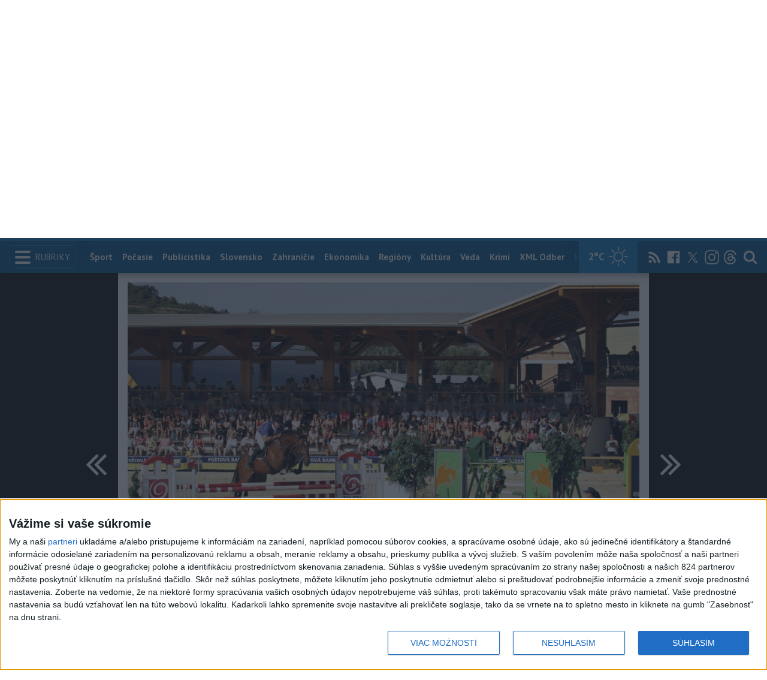

--- FILE ---
content_type: text/html; charset=utf-8
request_url: https://www.teraz.sk/fotodennik/rozalka-pozyva-na-jazdecke-preteky/48370-fotografia.html?utm_source=teraz&utm_medium=organic&utm_campaign=click&utm_content=undefined
body_size: 9945
content:
<!doctype html>
<html class="no-js" lang="sk">

<head prefix="og: http://ogp.me/ns# fb: http://ogp.me/ns/fb# article: http://ogp.me/ns/article#">
  <meta charset="utf-8">
  <meta http-equiv="x-ua-compatible" content="ie=edge">
  <meta name="viewport" content="width=device-width, initial-scale=1, viewport-fit=cover">
  <meta name="helmet-placeholder" />
  <title data-react-helmet="true">Bez názvu</title>
  <meta data-react-helmet="true" name="msapplication-TileImage" content="/favicon/ms-icon-144x144.png"/><meta data-react-helmet="true" name="msapplication-TileColor" content="#137fc5"/><meta data-react-helmet="true" name="theme-color" content="#137fc5"/><meta data-react-helmet="true" name="google-site-verification" content="sHkCahai37YoEmQmocAHdLzDsNXrzYjalRtiinbpu_4"/><meta data-react-helmet="true" name="author" content="Teraz.sk"/><meta data-react-helmet="true" name="creator" content="TASR"/><meta data-react-helmet="true" name="publisher" content="Teraz.sk"/><meta data-react-helmet="true" property="article:publisher" content="https://www.teraz.sk/"/><meta data-react-helmet="true" name="webdesign" content="ADIT Agency s.r.o."/><meta data-react-helmet="true" property="og:site_name" content="TERAZ.sk"/><meta data-react-helmet="true" property="og:locale" content="sk_SK"/><meta data-react-helmet="true" property="fb:admins" content="100000789967003"/><meta data-react-helmet="true" property="fb:admins" content="1178990524"/><meta data-react-helmet="true" property="fb:admins" content="1597324791"/><meta data-react-helmet="true" property="fb:admins" content="1481590385"/><meta data-react-helmet="true" property="fb:admins" content="100001507657756"/><meta data-react-helmet="true" property="fb:admins" content="1402834241"/><meta data-react-helmet="true" property="fb:admins" content="100000944240713"/><meta data-react-helmet="true" property="fb:admins" content="1087125644"/><meta data-react-helmet="true" property="fb:admins" content="1277051192"/><meta data-react-helmet="true" property="fb:admins" content="702763004"/><meta data-react-helmet="true" property="fb:admins" content="1511665091"/><meta data-react-helmet="true" property="fb:app_id" content="282867128448169"/><meta data-react-helmet="true" name="twitter:card" content="summary_large_image"/><meta data-react-helmet="true" name="twitter:site" content="terazsk"/><meta data-react-helmet="true" name="twitter:creator" content="terazsk"/><meta data-react-helmet="true" property="og:type" content="article"/><meta data-react-helmet="true" property="og:url" content="https://www.teraz.sk/fotodennik/rozalka-pozyva-na-jazdecke-preteky/48370-fotografia.html"/><meta data-react-helmet="true" property="og:title" content="Bez názvu"/><meta data-react-helmet="true" property="og:description" content=""/><meta data-react-helmet="true" property="og:image" content="https://www1.teraz.sk/usercontent/photos/0/e/0/4-0e06e86cfce1c8808b9f6d448dd57b1a27e97b53.jpg"/><meta data-react-helmet="true" property="og:image:type" content="image/jpeg"/><meta data-react-helmet="true" name="description" content=""/><meta data-react-helmet="true" property="article:author" content="TASR"/><meta data-react-helmet="true" name="copyright" content="Copyright (C) 2026 TASR, tasr.sk"/><meta data-react-helmet="true" name="twitter:url" content="https://www.teraz.sk/fotodennik/rozalka-pozyva-na-jazdecke-preteky/48370-fotografia.html"/>
  <link data-react-helmet="true" rel="manifest" href="/manifest.json"/><link data-react-helmet="true" rel="apple-touch-icon" sizes="57x57" href="/favicon/apple-icon-57x57.png"/><link data-react-helmet="true" rel="apple-touch-icon" sizes="60x60" href="/favicon/apple-icon-60x60.png"/><link data-react-helmet="true" rel="apple-touch-icon" sizes="72x72" href="/favicon/apple-icon-72x72.png"/><link data-react-helmet="true" rel="apple-touch-icon" sizes="76x76" href="/favicon/apple-icon-76x76.png"/><link data-react-helmet="true" rel="apple-touch-icon" sizes="114x114" href="/favicon/apple-icon-114x114.png"/><link data-react-helmet="true" rel="apple-touch-icon" sizes="120x120" href="/favicon/apple-icon-120x120.png"/><link data-react-helmet="true" rel="apple-touch-icon" sizes="144x144" href="/favicon/apple-icon-144x144.png"/><link data-react-helmet="true" rel="apple-touch-icon" sizes="152x152" href="/favicon/apple-icon-152x152.png"/><link data-react-helmet="true" rel="apple-touch-icon" sizes="180x180" href="/favicon/apple-icon-180x180.png"/><link data-react-helmet="true" rel="icon" type="image/png" sizes="192x192" href="/favicon/android-icon-192x192.png"/><link data-react-helmet="true" rel="icon" type="image/png" sizes="32x32" href="/favicon/favicon-32x32.png"/><link data-react-helmet="true" rel="icon" type="image/png" sizes="96x96" href="/favicon/favicon-96x96.png"/><link data-react-helmet="true" rel="icon" type="image/png" sizes="16x16" href="/favicon/favicon-16x16.png"/>
  <link rel="stylesheet" href="/static/css/client.20ddd68c.css">
  <link rel="manifest" href="manifest.json" crossorigin="use-credentials">
  
  <script>
  window.__PRELOADED_STATE__ = {"fbShares":{},"header":{"headerSuffix":"Fotodenník","headerSuffixUrl":"fotodennik","isLoading":false,"dateName":"24. január 2026","dowName":"Sobota","promo_left":{"title":"Olympijské hry 2026 ","annotation":"Všetky správy o ZOH","image":"https://www.teraz.sk/usercontent/photos/c/6/5/4-c65d578601adba397de786261ff28b31b9b26ff7.jpg","url":"zoh-2026"},"promo_right":{"title":"Medzinárodný rok dobrovoľníctva","annotation":"Všetky správy","image":"https://www.teraz.sk/usercontent/photos/3/4/1/4-341318b0020a21d3f72615cdba92ab65e9d8a321.jpg","url":"/tag/ivy26"},"nameday":"Timotej","anniversary":{"title":"Deň národného zjednotenia v Rumunsku","annotation":"Založenie štátu zjednotením Valašska a Moldavska (1859).","image":"","url":"/historicky-kalendar/24-januar"},"menu":[{"url":"/","name":"Titulka"},{"url":"/","name":"Teraz","sub":[]},{"url":"/slovensko","name":"Slovensko","sub":[]},{"url":"/regiony","name":"Regióny","sub":[{"name":"Všetky","url":"/regiony/"},{"name":"Hlavné mesto","url":"/bratislava"},{"name":"Banskobystrický","url":"/banskobystricky-kraj"},{"name":"Bratislavský","url":"/bratislavsky-kraj"},{"name":"Košický","url":"/kosicky-kraj"},{"name":"Nitriansky","url":"/nitriansky-kraj"},{"name":"Prešovský","url":"/presovsky-kraj"},{"name":"Trenčiansky","url":"/trenciansky-kraj"},{"name":"Trnavský","url":"/trnavsky-kraj"},{"name":"Žilinský","url":"/zilinsky-kraj"}]},{"url":"/zahranicie","name":"Zahraničie","sub":[]},{"url":"/ekonomika","name":"Ekonomika","sub":[]},{"url":"/pocasie","name":"Počasie","sub":[]},{"url":"/publicistika","name":"Publicistika","sub":[]},{"url":"/kultura","name":"Kultúra","sub":[]},{"url":"/sport","name":"Šport","sub":[{"name":"Futbal","url":"/futbal"},{"name":"Hokej","url":"/hokej"},{"name":"KHL","url":"/khl"},{"name":"NHL","url":"/nhl"},{"name":"Tenis","url":"/tenis"},{"name":"Tipos Extraliga","url":"/tipsportliga"},{"name":"Niké liga","url":"/fortunaliga"},{"name":"Basketbal","url":"/basketbal"},{"name":"Zimné športy","url":"/zimne-sporty"},{"name":"LIVESCORE","url":"/livescore"}]},{"url":"/magazin","name":"Kaleidoskop","sub":[{"name":"Magazín","url":"/magazin"},{"name":"Kultúra","url":"/kultura"},{"name":"Krimi","url":"/kultura"},{"name":"UNESCO a veda","url":"/veda"},{"name":"Zdravie","url":"/zdravie"}]},{"url":"/zdravie","name":"Zdravie","sub":[]},{"url":"http://www.tasr.sk","name":"Tasr.sk"},{"url":"http://www.tasrtv.sk","name":"TASR TV"},{"url":"http://webmagazin.teraz.sk","name":"Webmagazín.sk"},{"url":"http://skolske.sk","name":"Školské"},{"url":"http://www.vtedy.sk","name":"Vtedy.sk"},{"url":"http://newsnow.tasr.sk","name":"News Now"},{"url":"https://www.teraz.sk/odber-xml","name":"XML Odbery"}]},"theme":{"isOffCanvasActive":false,"themeClass":null},"pageByUrl":{"https://www.teraz.sk/api_rest.php?module=RestApi&method=photoGalleryArticle&photoId=48370":{"isLoading":false,"lastUpdate":1769263210830,"top_photo":"48370","title_header":"Rozálka pozýva na jazdecké preteky","gallery":[{"id":"48369","title":"Bez názvu","image":"https://www2.teraz.sk/usercontent/photos/9/a/4/4-9a427be2ea16e920021a668bea0929c9cc7ab495.jpg","image_thumb":"https://www2.teraz.sk/usercontent/photos/9/a/4/1-9a427be2ea16e920021a668bea0929c9cc7ab495.jpg","url":"/fotodennik/rozalka-pozyva-na-jazdecke-preteky/48369-fotografia.html","canonical_url":"https://www.teraz.sk/fotodennik/rozalka-pozyva-na-jazdecke-preteky/48369-fotografia.html","date":"21. mája 2013 11:29","date_ISO":"2013-05-21T11:29:55+02:00","desc":"","source":"TASR"},{"id":"48370","title":"Bez názvu","image":"https://www1.teraz.sk/usercontent/photos/0/e/0/4-0e06e86cfce1c8808b9f6d448dd57b1a27e97b53.jpg","image_thumb":"https://www1.teraz.sk/usercontent/photos/0/e/0/1-0e06e86cfce1c8808b9f6d448dd57b1a27e97b53.jpg","url":"/fotodennik/rozalka-pozyva-na-jazdecke-preteky/48370-fotografia.html","canonical_url":"https://www.teraz.sk/fotodennik/rozalka-pozyva-na-jazdecke-preteky/48370-fotografia.html","date":"21. mája 2013 11:29","date_ISO":"2013-05-21T11:29:57+02:00","desc":"","source":"TASR"},{"id":"48371","title":"Bez názvu","image":"https://www2.teraz.sk/usercontent/photos/5/8/a/4-58a96325d2c6cc8ff996272e9c867e297c819408.jpg","image_thumb":"https://www2.teraz.sk/usercontent/photos/5/8/a/1-58a96325d2c6cc8ff996272e9c867e297c819408.jpg","url":"/fotodennik/rozalka-pozyva-na-jazdecke-preteky/48371-fotografia.html","canonical_url":"https://www.teraz.sk/fotodennik/rozalka-pozyva-na-jazdecke-preteky/48371-fotografia.html","date":"21. mája 2013 11:30","date_ISO":"2013-05-21T11:30:00+02:00","desc":"","source":"TASR"},{"id":"48372","title":"Bez názvu","image":"https://www3.teraz.sk/usercontent/photos/c/1/b/4-c1babf891b386a67852c3bc68f100b3c2f578761.jpg","image_thumb":"https://www3.teraz.sk/usercontent/photos/c/1/b/1-c1babf891b386a67852c3bc68f100b3c2f578761.jpg","url":"/fotodennik/rozalka-pozyva-na-jazdecke-preteky/48372-fotografia.html","canonical_url":"https://www.teraz.sk/fotodennik/rozalka-pozyva-na-jazdecke-preteky/48372-fotografia.html","date":"21. mája 2013 11:30","date_ISO":"2013-05-21T11:30:05+02:00","desc":"","source":"TASR"},{"id":"48373","title":"Bez názvu","image":"https://www2.teraz.sk/usercontent/photos/9/3/9/4-939c129ee5c371c285cc5c5aa78485a4123470f9.jpg","image_thumb":"https://www2.teraz.sk/usercontent/photos/9/3/9/1-939c129ee5c371c285cc5c5aa78485a4123470f9.jpg","url":"/fotodennik/rozalka-pozyva-na-jazdecke-preteky/48373-fotografia.html","canonical_url":"https://www.teraz.sk/fotodennik/rozalka-pozyva-na-jazdecke-preteky/48373-fotografia.html","date":"21. mája 2013 11:30","date_ISO":"2013-05-21T11:30:07+02:00","desc":"","source":"TASR"},{"id":"48374","title":"Bez názvu","image":"https://www2.teraz.sk/usercontent/photos/8/c/8/4-8c8ee58dad0275993707a96f29ee68a08d8afe49.jpg","image_thumb":"https://www2.teraz.sk/usercontent/photos/8/c/8/1-8c8ee58dad0275993707a96f29ee68a08d8afe49.jpg","url":"/fotodennik/rozalka-pozyva-na-jazdecke-preteky/48374-fotografia.html","canonical_url":"https://www.teraz.sk/fotodennik/rozalka-pozyva-na-jazdecke-preteky/48374-fotografia.html","date":"21. mája 2013 11:30","date_ISO":"2013-05-21T11:30:11+02:00","desc":"","source":"TASR"}],"new_photos":[{"title":"Foto dňa","image":"https://www1.teraz.sk/usercontent/photos/4/2/7/1-4279448e19d3e1f397730c16d35ee6b26895bc11.jpg","url":"/fotografia-dna/foto-dna/397683-fotografia.html"},{"title":"Foto dňa","image":"https://www3.teraz.sk/usercontent/photos/b/d/0/1-bd04a8dcd9ce77e656b190280cf13dcfb47b7ccd.jpg","url":"/fotografia-dna/foto-dna/397153-fotografia.html"}],"next_galleries":[{"id":"86141293","url":"/foto-tasr/2-kolo-obrovskeho-slalomu-zien/86141293-fotografia.html","canonical_url":"https://www.teraz.sk/foto-tasr/2-kolo-obrovskeho-slalomu-zien/86141293-fotografia.html","image":"https://www.teraz.sk/typlantmp/Czech_Republic_World_Cup_Alpine_Skiing010912188124.jpg","title":"2. kolo obrovského slalomu žien"},{"id":"86141252","url":"/foto-tasr/2-kolo-obrovskeho-slalomu-zien/86141252-fotografia.html","canonical_url":"https://www.teraz.sk/foto-tasr/2-kolo-obrovskeho-slalomu-zien/86141252-fotografia.html","image":"https://www.teraz.sk/typlantmp/Czech_Republic_World_Cup_Alpine_Skiing010911188126.jpg","title":"2. kolo obrovského slalomu žien"},{"id":"86141027","url":"/foto-tasr/2-kolo-obrovskeho-slalomu-zien/86141027-fotografia.html","canonical_url":"https://www.teraz.sk/foto-tasr/2-kolo-obrovskeho-slalomu-zien/86141027-fotografia.html","image":"https://www.teraz.sk/typlantmp/Czech_Republic_World_Cup_Alpine_Skiing010920188127.jpg","title":"2. kolo obrovského slalomu žien"},{"id":"86140910","url":"/foto-tasr/2-kolo-obrovskeho-slalomu-zien/86140910-fotografia.html","canonical_url":"https://www.teraz.sk/foto-tasr/2-kolo-obrovskeho-slalomu-zien/86140910-fotografia.html","image":"https://www.teraz.sk/typlantmp/Czech_Republic_World_Cup_Alpine_Skiing010915188125.jpg","title":"2. kolo obrovského slalomu žien"}],"httpStatus":200}},"selectedPage":"https://www.teraz.sk/api_rest.php?module=RestApi&method=photoGalleryArticle&photoId=48370","wagonByUrl":{},"requirements":{"ids":[],"entities":{}},"wagonsConfig":[],"wagonHeight":{"ids":[],"entities":{}}}</script>
  <script src="https://open.spotify.com/embed/iframe-api/v1" async></script>
  <script src="https://code.jquery.com/jquery-3.2.1.min.js"
    integrity="sha256-hwg4gsxgFZhOsEEamdOYGBf13FyQuiTwlAQgxVSNgt4=" crossorigin="anonymous" async></script>
  <meta name="version" content="1.8.2-d017454-dirty">
  <!-- InMobi Choice. Consent Manager Tag v3.0 (for TCF 2.2) -->
  <script type="text/javascript" async=true>
  (function() {
    var host = window.location.hostname;
    var element = document.createElement('script');
    var firstScript = document.getElementsByTagName('script')[0];
    var url = 'https://cmp.inmobi.com'
      .concat('/choice/', '1npFT7Fq7DkqN', '/', host, '/choice.js?tag_version=V3');
    var uspTries = 0;
    var uspTriesLimit = 3;
    element.async = true;
    element.type = 'text/javascript';
    element.src = url;
  
    firstScript.parentNode.insertBefore(element, firstScript);
  
    function makeStub() {
      var TCF_LOCATOR_NAME = '__tcfapiLocator';
      var queue = [];
      var win = window;
      var cmpFrame;
  
      function addFrame() {
        var doc = win.document;
        var otherCMP = !!(win.frames[TCF_LOCATOR_NAME]);
  
        if (!otherCMP) {
          if (doc.body) {
            var iframe = doc.createElement('iframe');
  
            iframe.style.cssText = 'display:none';
            iframe.name = TCF_LOCATOR_NAME;
            doc.body.appendChild(iframe);
          } else {
            setTimeout(addFrame, 5);
          }
        }
        return !otherCMP;
      }
  
      function tcfAPIHandler() {
        var gdprApplies;
        var args = arguments;
  
        if (!args.length) {
          return queue;
        } else if (args[0] === 'setGdprApplies') {
          if (
            args.length > 3 &&
            args[2] === 2 &&
            typeof args[3] === 'boolean'
          ) {
            gdprApplies = args[3];
            if (typeof args[2] === 'function') {
              args[2]('set', true);
            }
          }
        } else if (args[0] === 'ping') {
          var retr = {
            gdprApplies: gdprApplies,
            cmpLoaded: false,
            cmpStatus: 'stub'
          };
  
          if (typeof args[2] === 'function') {
            args[2](retr);
          }
        } else {
          if(args[0] === 'init' && typeof args[3] === 'object') {
            args[3] = Object.assign(args[3], { tag_version: 'V3' });
          }
          queue.push(args);
        }
      }
  
      function postMessageEventHandler(event) {
        var msgIsString = typeof event.data === 'string';
        var json = {};
  
        try {
          if (msgIsString) {
            json = JSON.parse(event.data);
          } else {
            json = event.data;
          }
        } catch (ignore) {}
  
        var payload = json.__tcfapiCall;
  
        if (payload) {
          window.__tcfapi(
            payload.command,
            payload.version,
            function(retValue, success) {
              var returnMsg = {
                __tcfapiReturn: {
                  returnValue: retValue,
                  success: success,
                  callId: payload.callId
                }
              };
              if (msgIsString) {
                returnMsg = JSON.stringify(returnMsg);
              }
              if (event && event.source && event.source.postMessage) {
                event.source.postMessage(returnMsg, '*');
              }
            },
            payload.parameter
          );
        }
      }
  
      while (win) {
        try {
          if (win.frames[TCF_LOCATOR_NAME]) {
            cmpFrame = win;
            break;
          }
        } catch (ignore) {}
  
        if (win === window.top) {
          break;
        }
        win = win.parent;
      }
      if (!cmpFrame) {
        addFrame();
        win.__tcfapi = tcfAPIHandler;
        win.addEventListener('message', postMessageEventHandler, false);
      }
    };
  
    makeStub();
  
    function makeGppStub() {
      const CMP_ID = 10;
      const SUPPORTED_APIS = [
        '2:tcfeuv2',
        '6:uspv1',
        '7:usnatv1',
        '8:usca',
        '9:usvav1',
        '10:uscov1',
        '11:usutv1',
        '12:usctv1'
      ];
  
      window.__gpp_addFrame = function (n) {
        if (!window.frames[n]) {
          if (document.body) {
            var i = document.createElement("iframe");
            i.style.cssText = "display:none";
            i.name = n;
            document.body.appendChild(i);
          } else {
            window.setTimeout(window.__gpp_addFrame, 10, n);
          }
        }
      };
      window.__gpp_stub = function () {
        var b = arguments;
        __gpp.queue = __gpp.queue || [];
        __gpp.events = __gpp.events || [];
  
        if (!b.length || (b.length == 1 && b[0] == "queue")) {
          return __gpp.queue;
        }
  
        if (b.length == 1 && b[0] == "events") {
          return __gpp.events;
        }
  
        var cmd = b[0];
        var clb = b.length > 1 ? b[1] : null;
        var par = b.length > 2 ? b[2] : null;
        if (cmd === "ping") {
          clb(
            {
              gppVersion: "1.1", // must be “Version.Subversion”, current: “1.1”
              cmpStatus: "stub", // possible values: stub, loading, loaded, error
              cmpDisplayStatus: "hidden", // possible values: hidden, visible, disabled
              signalStatus: "not ready", // possible values: not ready, ready
              supportedAPIs: SUPPORTED_APIS, // list of supported APIs
              cmpId: CMP_ID, // IAB assigned CMP ID, may be 0 during stub/loading
              sectionList: [],
              applicableSections: [-1],
              gppString: "",
              parsedSections: {},
            },
            true
          );
        } else if (cmd === "addEventListener") {
          if (!("lastId" in __gpp)) {
            __gpp.lastId = 0;
          }
          __gpp.lastId++;
          var lnr = __gpp.lastId;
          __gpp.events.push({
            id: lnr,
            callback: clb,
            parameter: par,
          });
          clb(
            {
              eventName: "listenerRegistered",
              listenerId: lnr, // Registered ID of the listener
              data: true, // positive signal
              pingData: {
                gppVersion: "1.1", // must be “Version.Subversion”, current: “1.1”
                cmpStatus: "stub", // possible values: stub, loading, loaded, error
                cmpDisplayStatus: "hidden", // possible values: hidden, visible, disabled
                signalStatus: "not ready", // possible values: not ready, ready
                supportedAPIs: SUPPORTED_APIS, // list of supported APIs
                cmpId: CMP_ID, // list of supported APIs
                sectionList: [],
                applicableSections: [-1],
                gppString: "",
                parsedSections: {},
              },
            },
            true
          );
        } else if (cmd === "removeEventListener") {
          var success = false;
          for (var i = 0; i < __gpp.events.length; i++) {
            if (__gpp.events[i].id == par) {
              __gpp.events.splice(i, 1);
              success = true;
              break;
            }
          }
          clb(
            {
              eventName: "listenerRemoved",
              listenerId: par, // Registered ID of the listener
              data: success, // status info
              pingData: {
                gppVersion: "1.1", // must be “Version.Subversion”, current: “1.1”
                cmpStatus: "stub", // possible values: stub, loading, loaded, error
                cmpDisplayStatus: "hidden", // possible values: hidden, visible, disabled
                signalStatus: "not ready", // possible values: not ready, ready
                supportedAPIs: SUPPORTED_APIS, // list of supported APIs
                cmpId: CMP_ID, // CMP ID
                sectionList: [],
                applicableSections: [-1],
                gppString: "",
                parsedSections: {},
              },
            },
            true
          );
        } else if (cmd === "hasSection") {
          clb(false, true);
        } else if (cmd === "getSection" || cmd === "getField") {
          clb(null, true);
        }
        //queue all other commands
        else {
          __gpp.queue.push([].slice.apply(b));
        }
      };
      window.__gpp_msghandler = function (event) {
        var msgIsString = typeof event.data === "string";
        try {
          var json = msgIsString ? JSON.parse(event.data) : event.data;
        } catch (e) {
          var json = null;
        }
        if (typeof json === "object" && json !== null && "__gppCall" in json) {
          var i = json.__gppCall;
          window.__gpp(
            i.command,
            function (retValue, success) {
              var returnMsg = {
                __gppReturn: {
                  returnValue: retValue,
                  success: success,
                  callId: i.callId,
                },
              };
              event.source.postMessage(msgIsString ? JSON.stringify(returnMsg) : returnMsg, "*");
            },
            "parameter" in i ? i.parameter : null,
            "version" in i ? i.version : "1.1"
          );
        }
      };
      if (!("__gpp" in window) || typeof window.__gpp !== "function") {
        window.__gpp = window.__gpp_stub;
        window.addEventListener("message", window.__gpp_msghandler, false);
        window.__gpp_addFrame("__gppLocator");
      }
    };
  
    makeGppStub();
  
    var uspStubFunction = function() {
      var arg = arguments;
      if (typeof window.__uspapi !== uspStubFunction) {
        setTimeout(function() {
          if (typeof window.__uspapi !== 'undefined') {
            window.__uspapi.apply(window.__uspapi, arg);
          }
        }, 500);
      }
    };
  
    var checkIfUspIsReady = function() {
      uspTries++;
      if (window.__uspapi === uspStubFunction && uspTries < uspTriesLimit) {
        console.warn('USP is not accessible');
      } else {
        clearInterval(uspInterval);
      }
    };
  
    if (typeof window.__uspapi === 'undefined') {
      window.__uspapi = uspStubFunction;
      var uspInterval = setInterval(checkIfUspIsReady, 6000);
    }
  })();
  </script>
  <!-- End InMobi Choice. Consent Manager Tag v3.0 (for TCF 2.2) -->
	
  <script src="https://code.jquery.com/jquery-3.2.1.min.js"
  integrity="sha256-hwg4gsxgFZhOsEEamdOYGBf13FyQuiTwlAQgxVSNgt4=" crossorigin="anonymous" async></script>
  <meta name="version" content="1.8.2-d017454-dirty">
</head>

<body>
	
  <div id="rcBody"><div><header class="headerTop js-headerTop"><div class="container container--full"><button type="button" class="headerTopMenuBtn pull-left js-offCanvasBtn"><div class="headerTopMenuBtn-icon hamburger"><div class="hamburger-bar"></div><div class="hamburger-bar"></div><div class="hamburger-bar"></div></div><span class="headerTopMenuBtn-label">Rubriky</span></button><div class="headerTopLogo logo logo--md logo--light"><a href="/?utm_source=teraz&amp;utm_medium=organic&amp;utm_campaign=click&amp;utm_content=.%253BTopMenu"><span class="logo-prefix">TERAZ</span><span class="logo-suffix">.SK</span></a></div><div class="headerSearchWrapper pull-right clearfix"><form class="headerSearch js-headerSearch" action="/search"><label for="headerSearch" class="visuallyhidden">Hľadať</label><input type="text" id="headerSearch" class="headerSearch-input js-headerSearchInput" name="q" placeholder="Hľadať"/><button class="headerSearch-submit" type="submit"><svg class="icon"><use xlink:href="/sprite.svg#search"></use></svg></button></form><div class="headerTopBtns pull-right"><a class="headerTopBtn hidden-md hidden-sm hidden-xs" href="/rss?utm_source=teraz&amp;utm_medium=organic&amp;utm_campaign=click&amp;utm_content=.%253BTopMenu"><svg class="icon"><use xlink:href="/sprite.svg#rss"></use></svg></a><a class="headerTopBtn hidden-md hidden-sm hidden-xs" target="_blank" rel="noopener" href="https://www.facebook.com/teraz.sk/"><svg class="icon"><use xlink:href="/sprite.svg#facebook-square"></use></svg></a><a class="headerTopBtn hidden-md hidden-sm hidden-xs" target="_blank" rel="noopener" href="https://twitter.com/terazsk?lang=en"><i class="icon icon--x inv"></i></a><a class="headerTopBtn hidden-md hidden-sm hidden-xs" target="_blank" rel="noopener" href="https://www.instagram.com/terazsk/"><i class="icon icon--instagram inv"></i></a><a class="headerTopBtn hidden-md hidden-sm hidden-xs" target="_blank" rel="noopener" href="https://www.threads.net/@terazsk"><i class="icon icon--threads inv"></i></a><button class="headerTopBtn js-headerSearchToggle" type="button"><svg class="icon"><use xlink:href="/sprite.svg#search"></use></svg></button></div></div><nav class="headerTopNav" aria-label="Hlavné menu"><div class="headerTopNav-inner"><ul class="headerTopNav-menu"><li class="visuallyhidden"><a class="link link--default">Index</a></li><li><a href="/sport?utm_source=teraz&amp;utm_medium=organic&amp;utm_campaign=click&amp;utm_content=.%253BTopMenu">Šport</a></li><li><a href="/pocasie?utm_source=teraz&amp;utm_medium=organic&amp;utm_campaign=click&amp;utm_content=.%253BTopMenu">Počasie</a></li><li><a href="/publicistika?utm_source=teraz&amp;utm_medium=organic&amp;utm_campaign=click&amp;utm_content=.%253BTopMenu">Publicistika</a></li><li><a href="/slovensko?utm_source=teraz&amp;utm_medium=organic&amp;utm_campaign=click&amp;utm_content=.%253BTopMenu">Slovensko</a></li><li><a href="/zahranicie?utm_source=teraz&amp;utm_medium=organic&amp;utm_campaign=click&amp;utm_content=.%253BTopMenu">Zahraničie</a></li><li><a href="/ekonomika?utm_source=teraz&amp;utm_medium=organic&amp;utm_campaign=click&amp;utm_content=.%253BTopMenu">Ekonomika</a></li><li><a href="/regiony?utm_source=teraz&amp;utm_medium=organic&amp;utm_campaign=click&amp;utm_content=.%253BTopMenu">Regióny</a></li><li><a href="/kultura?utm_source=teraz&amp;utm_medium=organic&amp;utm_campaign=click&amp;utm_content=.%253BTopMenu">Kultúra</a></li><li><a href="/veda?utm_source=teraz&amp;utm_medium=organic&amp;utm_campaign=click&amp;utm_content=.%253BTopMenu">Veda</a></li><li><a href="/krimi?utm_source=teraz&amp;utm_medium=organic&amp;utm_campaign=click&amp;utm_content=.%253BTopMenu">Krimi</a></li><li><a href="/odber-xml">XML Odber</a></li><li><a href="/knihy?utm_source=teraz&amp;utm_medium=organic&amp;utm_campaign=click&amp;utm_content=.%253BTopMenu">Knihy</a></li><li><a href="/utulkovo?utm_source=teraz&amp;utm_medium=organic&amp;utm_campaign=click&amp;utm_content=.%253BTopMenu">Útulkovo</a></li><li><a href="/magazin?utm_source=teraz&amp;utm_medium=organic&amp;utm_campaign=click&amp;utm_content=.%253BTopMenu">Magazín</a></li><li><a href="https://newsnow.tasr.sk/?utm_source=teraz&amp;utm_medium=organic&amp;utm_campaign=click&amp;utm_content=.%3Boffcanvas">News Now</a></li><li><a href="/archiv?utm_source=teraz&amp;utm_medium=organic&amp;utm_campaign=click&amp;utm_content=.%253BTopMenu">Archív</a></li><li><a href="https://www.tasrtv.sk/?utm_source=teraz&amp;utm_medium=organic&amp;utm_campaign=click&amp;utm_content=.%253Boffcanvas">TASR TV</a></li><li><a class="link link--default">Webmagazín</a></li><li><a href="//obce.teraz.sk">Obce</a></li><li><a href="/zdravie?utm_source=teraz&amp;utm_medium=organic&amp;utm_campaign=click&amp;utm_content=.%253BTopMenu">Zdravie</a></li></ul></div></nav></div></header><nav class="offCanvas"><ul class="sideMenu list-reset"><li><a href="/?utm_source=teraz&amp;utm_medium=organic&amp;utm_campaign=click&amp;utm_content=.%253Boffcanvas">Titulka</a></li><li><a href="/?utm_source=teraz&amp;utm_medium=organic&amp;utm_campaign=click&amp;utm_content=.%253Boffcanvas">Teraz</a><ul class=" sideMenu-submenu list-reset"></ul></li><li><a href="/slovensko?utm_source=teraz&amp;utm_medium=organic&amp;utm_campaign=click&amp;utm_content=.%253Boffcanvas">Slovensko</a><ul class=" sideMenu-submenu list-reset"></ul></li><li><a href="/regiony?utm_source=teraz&amp;utm_medium=organic&amp;utm_campaign=click&amp;utm_content=.%253Boffcanvas">Regióny</a><button class="sideMenu-toggle"><svg class="hidden icon"><use xlink:href="/sprite.svg#chevron-up"></use></svg><svg class=" icon"><use xlink:href="/sprite.svg#chevron-down"></use></svg></button><ul class=" sideMenu-submenu list-reset"><li><a href="/regiony/?utm_source=teraz&amp;utm_medium=organic&amp;utm_campaign=click&amp;utm_content=.%253Boffcanvas">Všetky</a></li><li><a href="/bratislava?utm_source=teraz&amp;utm_medium=organic&amp;utm_campaign=click&amp;utm_content=.%253Boffcanvas">Hlavné mesto</a></li><li><a href="/banskobystricky-kraj?utm_source=teraz&amp;utm_medium=organic&amp;utm_campaign=click&amp;utm_content=.%253Boffcanvas">Banskobystrický</a></li><li><a href="/bratislavsky-kraj?utm_source=teraz&amp;utm_medium=organic&amp;utm_campaign=click&amp;utm_content=.%253Boffcanvas">Bratislavský</a></li><li><a href="/kosicky-kraj?utm_source=teraz&amp;utm_medium=organic&amp;utm_campaign=click&amp;utm_content=.%253Boffcanvas">Košický</a></li><li><a href="/nitriansky-kraj?utm_source=teraz&amp;utm_medium=organic&amp;utm_campaign=click&amp;utm_content=.%253Boffcanvas">Nitriansky</a></li><li><a href="/presovsky-kraj?utm_source=teraz&amp;utm_medium=organic&amp;utm_campaign=click&amp;utm_content=.%253Boffcanvas">Prešovský</a></li><li><a href="/trenciansky-kraj?utm_source=teraz&amp;utm_medium=organic&amp;utm_campaign=click&amp;utm_content=.%253Boffcanvas">Trenčiansky</a></li><li><a href="/trnavsky-kraj?utm_source=teraz&amp;utm_medium=organic&amp;utm_campaign=click&amp;utm_content=.%253Boffcanvas">Trnavský</a></li><li><a href="/zilinsky-kraj?utm_source=teraz&amp;utm_medium=organic&amp;utm_campaign=click&amp;utm_content=.%253Boffcanvas">Žilinský</a></li></ul></li><li><a href="/zahranicie?utm_source=teraz&amp;utm_medium=organic&amp;utm_campaign=click&amp;utm_content=.%253Boffcanvas">Zahraničie</a><ul class=" sideMenu-submenu list-reset"></ul></li><li><a href="/ekonomika?utm_source=teraz&amp;utm_medium=organic&amp;utm_campaign=click&amp;utm_content=.%253Boffcanvas">Ekonomika</a><ul class=" sideMenu-submenu list-reset"></ul></li><li><a href="/pocasie?utm_source=teraz&amp;utm_medium=organic&amp;utm_campaign=click&amp;utm_content=.%253Boffcanvas">Počasie</a><ul class=" sideMenu-submenu list-reset"></ul></li><li><a href="/publicistika?utm_source=teraz&amp;utm_medium=organic&amp;utm_campaign=click&amp;utm_content=.%253Boffcanvas">Publicistika</a><ul class=" sideMenu-submenu list-reset"></ul></li><li><a href="/kultura?utm_source=teraz&amp;utm_medium=organic&amp;utm_campaign=click&amp;utm_content=.%253Boffcanvas">Kultúra</a><ul class=" sideMenu-submenu list-reset"></ul></li><li><a href="/sport?utm_source=teraz&amp;utm_medium=organic&amp;utm_campaign=click&amp;utm_content=.%253Boffcanvas">Šport</a><button class="sideMenu-toggle"><svg class="hidden icon"><use xlink:href="/sprite.svg#chevron-up"></use></svg><svg class=" icon"><use xlink:href="/sprite.svg#chevron-down"></use></svg></button><ul class=" sideMenu-submenu list-reset"><li><a href="/futbal?utm_source=teraz&amp;utm_medium=organic&amp;utm_campaign=click&amp;utm_content=.%253Boffcanvas">Futbal</a></li><li><a href="/hokej?utm_source=teraz&amp;utm_medium=organic&amp;utm_campaign=click&amp;utm_content=.%253Boffcanvas">Hokej</a></li><li><a href="/khl?utm_source=teraz&amp;utm_medium=organic&amp;utm_campaign=click&amp;utm_content=.%253Boffcanvas">KHL</a></li><li><a href="/nhl?utm_source=teraz&amp;utm_medium=organic&amp;utm_campaign=click&amp;utm_content=.%253Boffcanvas">NHL</a></li><li><a href="/tenis?utm_source=teraz&amp;utm_medium=organic&amp;utm_campaign=click&amp;utm_content=.%253Boffcanvas">Tenis</a></li><li><a href="/tipsportliga?utm_source=teraz&amp;utm_medium=organic&amp;utm_campaign=click&amp;utm_content=.%253Boffcanvas">Tipos Extraliga</a></li><li><a href="/fortunaliga?utm_source=teraz&amp;utm_medium=organic&amp;utm_campaign=click&amp;utm_content=.%253Boffcanvas">Niké liga</a></li><li><a href="/basketbal?utm_source=teraz&amp;utm_medium=organic&amp;utm_campaign=click&amp;utm_content=.%253Boffcanvas">Basketbal</a></li><li><a href="/zimne-sporty?utm_source=teraz&amp;utm_medium=organic&amp;utm_campaign=click&amp;utm_content=.%253Boffcanvas">Zimné športy</a></li><li><a href="/livescore?utm_source=teraz&amp;utm_medium=organic&amp;utm_campaign=click&amp;utm_content=.%253Boffcanvas">LIVESCORE</a></li></ul></li><li><a href="/magazin?utm_source=teraz&amp;utm_medium=organic&amp;utm_campaign=click&amp;utm_content=.%253Boffcanvas">Kaleidoskop</a><button class="sideMenu-toggle"><svg class="hidden icon"><use xlink:href="/sprite.svg#chevron-up"></use></svg><svg class=" icon"><use xlink:href="/sprite.svg#chevron-down"></use></svg></button><ul class=" sideMenu-submenu list-reset"><li><a href="/magazin?utm_source=teraz&amp;utm_medium=organic&amp;utm_campaign=click&amp;utm_content=.%253Boffcanvas">Magazín</a></li><li><a href="/kultura?utm_source=teraz&amp;utm_medium=organic&amp;utm_campaign=click&amp;utm_content=.%253Boffcanvas">Kultúra</a></li><li><a href="/kultura?utm_source=teraz&amp;utm_medium=organic&amp;utm_campaign=click&amp;utm_content=.%253Boffcanvas">Krimi</a></li><li><a href="/veda?utm_source=teraz&amp;utm_medium=organic&amp;utm_campaign=click&amp;utm_content=.%253Boffcanvas">UNESCO a veda</a></li><li><a href="/zdravie?utm_source=teraz&amp;utm_medium=organic&amp;utm_campaign=click&amp;utm_content=.%253Boffcanvas">Zdravie</a></li></ul></li><li><a href="/zdravie?utm_source=teraz&amp;utm_medium=organic&amp;utm_campaign=click&amp;utm_content=.%253Boffcanvas">Zdravie</a><ul class=" sideMenu-submenu list-reset"></ul></li><li><a href="http://www.tasr.sk?utm_source=teraz&amp;utm_medium=organic&amp;utm_campaign=click&amp;utm_content=.%253Boffcanvas" rel="noopener" target="_blank">Tasr.sk</a></li><li><a href="http://www.tasrtv.sk?utm_source=teraz&amp;utm_medium=organic&amp;utm_campaign=click&amp;utm_content=.%253Boffcanvas" rel="noopener" target="_blank">TASR TV</a></li><li><a href="http://webmagazin.teraz.sk?utm_source=teraz&amp;utm_medium=organic&amp;utm_campaign=click&amp;utm_content=.%253Boffcanvas" rel="noopener" target="_blank">Webmagazín.sk</a></li><li><a href="http://skolske.sk?utm_source=teraz&amp;utm_medium=organic&amp;utm_campaign=click&amp;utm_content=.%253Boffcanvas" rel="noopener" target="_blank">Školské</a></li><li><a href="http://www.vtedy.sk?utm_source=teraz&amp;utm_medium=organic&amp;utm_campaign=click&amp;utm_content=.%253Boffcanvas" rel="noopener" target="_blank">Vtedy.sk</a></li><li><a href="/newsnow-redirect?to=http%3A%2F%2Fnewsnow.tasr.sk%3Futm_source%3Dteraz%26utm_medium%3Dorganic%26utm_campaign%3Dclick%26utm_content%3D.%25253Boffcanvas" target="_blank">News Now</a></li><li><a href="https://www.teraz.sk/odber-xml?utm_source=teraz&amp;utm_medium=organic&amp;utm_campaign=click&amp;utm_content=.%253Boffcanvas" rel="noopener" target="_blank">XML Odbery</a></li></ul></nav><div class="page"><div class="page-inner"><div><header class="headerMain js-headerMain"><div class="container border-bottom-primary"><div class="headerWrapper"><div class="headerMiddle"><div class="headerMiddleLogo"><h1 class="logo logo--lg"><a href="/?utm_source=teraz&amp;utm_medium=organic&amp;utm_campaign=click&amp;utm_content=."><span class="logo-prefix">TERAZ</span></a><a href="//?utm_source=teraz&amp;utm_medium=organic&amp;utm_campaign=click&amp;utm_content=."><span class="logo-suffix">.SK</span></a></h1></div><div class="headerMiddleInfo text-center"><span class="d-block text-bold p-b-5 companyDesc">Spravodajský portál Tlačovej agentúry Slovenskej republiky</span></div><div class="headerMiddleInfo text-center"><span class="headerMiddleInfo-item">Sobota<!-- --> <strong>24. január 2026</strong></span><br class="hidden-sm hidden-md hidden-lg hidden-xl"/><span class="headerMiddleInfo-item">Meniny má <strong>Timotej</strong></span><br class="hidden-md hidden-lg hidden-xl"/></div></div><div class="headerLeft hidden-md hidden-sm hidden-xs"><article class="promo promo--left"><a class="promo-link" href="zoh-2026"><h1 class="promo-heading">Olympijské hry 2026 </h1>Všetky správy o ZOH</a><a href="zoh-2026" class="promo-img"><img src="https://www.teraz.sk/usercontent/photos/c/6/5/4-c65d578601adba397de786261ff28b31b9b26ff7.jpg" class="promo-img" title="Olympijské hry 2026 " alt=""/></a></article></div><div class="headerRight hidden-md hidden-sm hidden-xs"><article class="promo promo--right"><a class="promo-link" href="/tag/ivy26"><div class="promo-body"><h1 class="promo-heading">Medzinárodný rok dobrovoľníctva</h1>Všetky správy</div></a><a href="/tag/ivy26" class="promo-img"><img src="https://www.teraz.sk/usercontent/photos/3/4/1/4-341318b0020a21d3f72615cdba92ab65e9d8a321.jpg" class="promo-img" title="Medzinárodný rok dobrovoľníctva" alt=""/></a></article></div></div></div></header></div><div><section class="section section--foto"><div class="container"><div class="row"><div class="col col-10 col-sm-12 col-push-1 col-push-sm-0"><div class="fotoHeader row"><div class="col col-3 col-sm-12"> </div><div class="col col-12 col-sm-12"><h2 class="fotoHeader-title text-center">Rozálka pozýva na jazdecké preteky</h2></div></div><article class="fotoArticle module"><div class="fotoControls"><a class="fotoControl " href="/fotodennik/rozalka-pozyva-na-jazdecke-preteky/48369-fotografia.html?utm_source=teraz&amp;utm_medium=organic&amp;utm_campaign=click&amp;utm_content=undefined"><img class="fotoControl-img" src="https://www2.teraz.sk/usercontent/photos/9/a/4/1-9a427be2ea16e920021a668bea0929c9cc7ab495.jpg" alt="Bez názvu" loading="lazy"/></a><a class="fotoControl  is-active" href="/fotodennik/rozalka-pozyva-na-jazdecke-preteky/48370-fotografia.html?utm_source=teraz&amp;utm_medium=organic&amp;utm_campaign=click&amp;utm_content=undefined"><img class="fotoControl-img" src="https://www1.teraz.sk/usercontent/photos/0/e/0/1-0e06e86cfce1c8808b9f6d448dd57b1a27e97b53.jpg" alt="Bez názvu" loading="lazy"/></a><a class="fotoControl " href="/fotodennik/rozalka-pozyva-na-jazdecke-preteky/48371-fotografia.html?utm_source=teraz&amp;utm_medium=organic&amp;utm_campaign=click&amp;utm_content=undefined"><img class="fotoControl-img" src="https://www2.teraz.sk/usercontent/photos/5/8/a/1-58a96325d2c6cc8ff996272e9c867e297c819408.jpg" alt="Bez názvu" loading="lazy"/></a><a class="fotoControl " href="/fotodennik/rozalka-pozyva-na-jazdecke-preteky/48372-fotografia.html?utm_source=teraz&amp;utm_medium=organic&amp;utm_campaign=click&amp;utm_content=undefined"><img class="fotoControl-img" src="https://www3.teraz.sk/usercontent/photos/c/1/b/1-c1babf891b386a67852c3bc68f100b3c2f578761.jpg" alt="Bez názvu" loading="lazy"/></a><a class="fotoControl " href="/fotodennik/rozalka-pozyva-na-jazdecke-preteky/48373-fotografia.html?utm_source=teraz&amp;utm_medium=organic&amp;utm_campaign=click&amp;utm_content=undefined"><img class="fotoControl-img" src="https://www2.teraz.sk/usercontent/photos/9/3/9/1-939c129ee5c371c285cc5c5aa78485a4123470f9.jpg" alt="Bez názvu" loading="lazy"/></a><a class="fotoControl " href="/fotodennik/rozalka-pozyva-na-jazdecke-preteky/48374-fotografia.html?utm_source=teraz&amp;utm_medium=organic&amp;utm_campaign=click&amp;utm_content=undefined"><img class="fotoControl-img" src="https://www2.teraz.sk/usercontent/photos/8/c/8/1-8c8ee58dad0275993707a96f29ee68a08d8afe49.jpg" alt="Bez názvu" loading="lazy"/></a></div><div></div><div class="slider slider--foto"><div class="media media--xl media--foto"><div class="media-img"><img src="https://www1.teraz.sk/usercontent/photos/0/e/0/4-0e06e86cfce1c8808b9f6d448dd57b1a27e97b53.jpg" title="Bez názvu" alt="" loading="lazy"/></div><div class="media-content"><div class="media-text row"><div class="col col-10 col-sm-12 col-push-1 col-push-sm-0"><time dateTime="2013-05-21T11:29:57+02:00">21. mája 2013 11:29</time><h3> <!-- -->Bez názvu<!-- --> </h3><div></div></div></div></div><div class="media-footer text-right"><small class="color-gray-dark">Zdroj: <!-- -->TASR</small></div></div><a href="/fotodennik/rozalka-pozyva-na-jazdecke-preteky/48369-fotografia.html?utm_source=teraz&amp;utm_medium=organic&amp;utm_campaign=click&amp;utm_content=undefined"><button class="owl-prev"><span class="visuallyhidden">predchádzajúce</span><svg class="icon"><use xlink:href="/sprite.svg#chevron-double-left"></use></svg></button></a><a href="/fotodennik/rozalka-pozyva-na-jazdecke-preteky/48371-fotografia.html?utm_source=teraz&amp;utm_medium=organic&amp;utm_campaign=click&amp;utm_content=undefined"><button class="owl-next"><span class="visuallyhidden">ďalšie</span><svg class="icon"><use xlink:href="/sprite.svg#chevron-double-right"></use></svg></button></a></div></article><div class="module module--foto"><div class="moduleHeader"><h3 class="moduleHeader-title"><a href="/fotodennik?utm_source=teraz&amp;utm_medium=organic&amp;utm_campaign=click&amp;utm_content=undefined">Ďalšie fotogalérie</a></h3></div><div class="moduleMain"><div class="row row--sm row--verticalGutter-sm row--grid"><div class=" col-3 col-md-4  col col-sm-6 col-xs-12"><div class="media media--foto"><a class="media-img" href="/foto-tasr/2-kolo-obrovskeho-slalomu-zien/86141293-fotografia.html?utm_source=teraz&amp;utm_medium=organic&amp;utm_campaign=click&amp;utm_content=%253Bimg"><img src="https://www.teraz.sk/typlantmp/Czech_Republic_World_Cup_Alpine_Skiing010912188124.jpg" title="2. kolo obrovského slalomu žien" alt="" class="" loading="lazy"/></a><div class="media-content"><h4 class="media-title"><a href="/foto-tasr/2-kolo-obrovskeho-slalomu-zien/86141293-fotografia.html?utm_source=teraz&amp;utm_medium=organic&amp;utm_campaign=click&amp;utm_content=undefined">2. kolo obrovského slalomu žien</a></h4></div></div></div><div class=" col-3 col-md-4  col col-sm-6 col-xs-12"><div class="media media--foto"><a class="media-img" href="/foto-tasr/2-kolo-obrovskeho-slalomu-zien/86141252-fotografia.html?utm_source=teraz&amp;utm_medium=organic&amp;utm_campaign=click&amp;utm_content=%253Bimg"><img src="https://www.teraz.sk/typlantmp/Czech_Republic_World_Cup_Alpine_Skiing010911188126.jpg" title="2. kolo obrovského slalomu žien" alt="" class="" loading="lazy"/></a><div class="media-content"><h4 class="media-title"><a href="/foto-tasr/2-kolo-obrovskeho-slalomu-zien/86141252-fotografia.html?utm_source=teraz&amp;utm_medium=organic&amp;utm_campaign=click&amp;utm_content=undefined">2. kolo obrovského slalomu žien</a></h4></div></div></div><div class=" col-3 col-md-4  col col-sm-6 col-xs-12"><div class="media media--foto"><a class="media-img" href="/foto-tasr/2-kolo-obrovskeho-slalomu-zien/86141027-fotografia.html?utm_source=teraz&amp;utm_medium=organic&amp;utm_campaign=click&amp;utm_content=%253Bimg"><img src="https://www.teraz.sk/typlantmp/Czech_Republic_World_Cup_Alpine_Skiing010920188127.jpg" title="2. kolo obrovského slalomu žien" alt="" class="" loading="lazy"/></a><div class="media-content"><h4 class="media-title"><a href="/foto-tasr/2-kolo-obrovskeho-slalomu-zien/86141027-fotografia.html?utm_source=teraz&amp;utm_medium=organic&amp;utm_campaign=click&amp;utm_content=undefined">2. kolo obrovského slalomu žien</a></h4></div></div></div><div class=" col-3 col-md-4  col col-sm-6 col-xs-12"><div class="media media--foto"><a class="media-img" href="/foto-tasr/2-kolo-obrovskeho-slalomu-zien/86140910-fotografia.html?utm_source=teraz&amp;utm_medium=organic&amp;utm_campaign=click&amp;utm_content=%253Bimg"><img src="https://www.teraz.sk/typlantmp/Czech_Republic_World_Cup_Alpine_Skiing010915188125.jpg" title="2. kolo obrovského slalomu žien" alt="" class="" loading="lazy"/></a><div class="media-content"><h4 class="media-title"><a href="/foto-tasr/2-kolo-obrovskeho-slalomu-zien/86140910-fotografia.html?utm_source=teraz&amp;utm_medium=organic&amp;utm_campaign=click&amp;utm_content=undefined">2. kolo obrovského slalomu žien</a></h4></div></div></div></div></div><div class="moduleFooter clearfix"><strong class="pull-right"><a href="/fotodennik?utm_source=teraz&amp;utm_medium=organic&amp;utm_campaign=click&amp;utm_content=undefined">Ďalšie fotogalérie<!-- --> &gt;</a></strong></div></div></div></div></div><script type="application/ld+json">{"@context":"http://schema.org","@type":"Article","mainEntityOfPage":"https://www.teraz.sk/fotodennik/rozalka-pozyva-na-jazdecke-preteky/48370-fotografia.html","headline":"Bez názvu","image":{"@type":"ImageObject","url":"https://www1.teraz.sk/usercontent/photos/0/e/0/4-0e06e86cfce1c8808b9f6d448dd57b1a27e97b53.jpg"},"datePublished":"2013-05-21T11:29:57+02:00","publisher":{"@type":"Organization","name":"TASR","logo":{"@type":"ImageObject","url":"http://www.tasr.sk/templates/tasr/assets/images/footerlogo_tasr.png","width":82,"height":15}},"author":{"@type":"Organization","name":"TASR"}}</script></section></div><footer class="footer"><div class="footer-top container"><div class="row"><div class="col col-4 col-sm-12 col-push-4 col-push-sm-0 text-center"><div class="footer-logo logo logo--sm"><a href="/?utm_source=teraz&amp;utm_medium=organic&amp;utm_campaign=click&amp;utm_content=.%253Bfooter"><span class="logo-prefix">TERAZ</span><span class="logo-suffix">.SK</span></a></div></div><div class="col col-4 col-sm-12 col-push-4 col-push-sm-0"><ul class="footer-networks networks pull-right list-reset"><li><a href="https://www.facebook.com/teraz.sk/" rel="noopener"><svg class="icon"><use xlink:href="/sprite.svg#facebook"></use></svg><span class="visuallyhidden">Facebook page</span></a></li><li><a href="https://twitter.com/terazsk"><i class="icon icon--x gray"></i><span class="visuallyhidden">Twitter page</span></a></li><li><a target="_blank" rel="noopener" href="https://www.instagram.com/terazsk/"><i class="icon icon--instagram gray"></i></a></li><li><a target="_blank" rel="noopener" href="https://www.threads.net/@terazsk"><i class="icon icon--threads gray"></i></a></li><li><a href="/rss?utm_source=teraz&amp;utm_medium=organic&amp;utm_campaign=click&amp;utm_content=.%253Bfooter"><svg class="icon"><use xlink:href="/sprite.svg#rss"></use></svg><span class="visuallyhidden">RSS feed</span></a></li></ul></div></div></div><div class="footer-bottom container border-top text-center"><ul class="footer-menu menu menu--sm list-reset clearfix"><li><a href="/o-portali?utm_source=teraz&amp;utm_medium=organic&amp;utm_campaign=click&amp;utm_content=.%253Bfooter">O portáli</a></li><li><a href="/appky?utm_source=teraz&amp;utm_medium=organic&amp;utm_campaign=click&amp;utm_content=.%253Bfooter">Aplikácie</a></li><li><a href="/redakcia?utm_source=teraz&amp;utm_medium=organic&amp;utm_campaign=click&amp;utm_content=.%253Bfooter">Redakcia portálu</a></li><li><a href="/reklama?utm_source=teraz&amp;utm_medium=organic&amp;utm_campaign=click&amp;utm_content=.%253Bfooter">Reklama na webe</a></li><li><a href="/podmienky-pouzivania?utm_source=teraz&amp;utm_medium=organic&amp;utm_campaign=click&amp;utm_content=.%253Bfooter">Podmienky používania </a></li><li><a href="/pravidla-ochrany-osobnych-udajov?utm_source=teraz&amp;utm_medium=organic&amp;utm_campaign=click&amp;utm_content=.%253Bfooter">Pravidlá ochrany osobných údajov</a></li></ul><div class="footer-copy"><p>Tlačová agentúra Slovenskej republiky, Dúbravská cesta 14, 841 04 Bratislava, IČO: 31 320 414, evidenčné číslo: EV 40/22/SWP</p><p>Copyright ©<!-- --> <a href="http://www.tasr.sk" target="_blank" rel="noopener">TASR</a> <!-- -->2017. Publikovanie alebo ďalšie šírenie obsahu správ zo zdrojov Tlačovej agentúry Slovenskej republiky (TASR)<br/>je bez predchádzajúceho písomného súhlasu TASR výslovne zakázané. Pre získanie služieb TASR si pozrite ponuku na<!-- --> <a href="http://www.tasr.sk" target="_blank" rel="noopener">www.tasr.sk</a>.<br/>Obsah stránok je generovaný redakčným systémom<!-- --> <a class="link link--black" href="https://adit.sk" target="_blank" rel="noopener">Malina</a>. Výsledkový servis:<!-- --> <a class="link link--black" href="http://www.livescore.in/sk/" target="_blank" rel="noopener">Livescore</a>.<br/>Žiadosť o zverejnenie opravy v zmysle zákona o publikáciách je možné zaslať na adresu oprava@tasr.sk.</p><p>Web design and technology by<!-- --> <a class="link link--black" href="https://adit.sk" target="_blank" rel="noopener">ADIT Agency</a>.</p></div><a class="footer-ad" href="https://adit.sk" target="_blank" rel="noopener"><img src="/img/logo-ad.svg" alt="ADIT Agency Logo"/><span class="visuallyhidden">ADIT Agency</span></a></div><div><script type="application/ld+json">{"@context":"http://schema.org","@type":"Organization","name":"TERAZ","url":"https://www.teraz.sk","sameAs":["https://www.facebook.com/teraz.sk/","https://twitter.com/terazsk","https://www.instagram.com/terazsk/","https://www.facebook.com/teraz.sk/"],"logo":"https://www.teraz.sk/images/logo.png"}</script></div></footer></div></div></div></div>
  <script src="/static/js/client.c995a237.js" defer crossorigin></script>
  <link
    href="https://fonts.googleapis.com/css?family=Exo+2:100,300,400,700|PT+Sans:400,400i,700,700i&amp;subset=latin-ext"
    rel="stylesheet" lazyload />
		
    <script src="https://www.instagram.com/embed.js"></script>
    <script>
    document.addEventListener("DOMContentLoaded", function() {
      setTimeout(function() {
        window.instgrm.Embeds.process();
      }, 1500);
    })
    </script>
</body>

</html>

--- FILE ---
content_type: text/javascript;charset=UTF-8
request_url: https://www.teraz.sk/essentials/scripts/environment.php?tplp=teraz&t=teraz&ref=%2Ffotodennik%2Frozalka-pozyva-na-jazdecke-preteky%2F48370-fotografia.html%3Futm_source%3Dteraz%26utm_medium%3Dorganic%26utm_campaign%3Dclick%26utm_content%3Dundefined
body_size: 148
content:
var VIEW_REQUEST_URL = "https://www.teraz.sk/fotodennik/rozalka-pozyva-na-jazdecke-preteky/48370-fotografia.html?utm_source=teraz&utm_medium=organic&utm_campaign=click&utm_content=undefined";
var PATH = "/";
var PROTOCOL = "https://";
var HOST = "www.teraz.sk";
var TEMPLATE_PATH = "teraz";
var TEMPLATE = "teraz";
var HASH = "70ef95a434fa33a969cf16e59bb25b538037957a.0ad902c75106a3d0e583efb6d5c4b343a81ece6a.fd18f8ad7b18f1c3a1008eb8db0ddb2d2eb60510";
